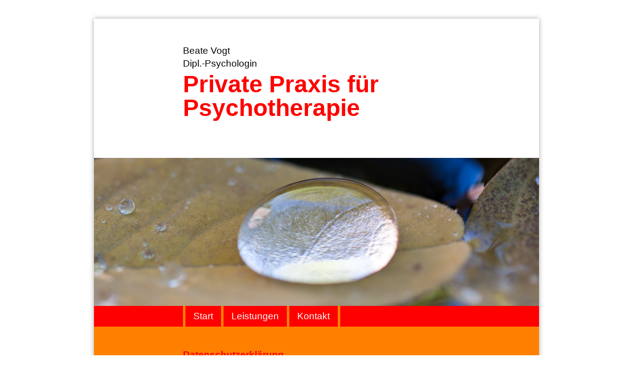

--- FILE ---
content_type: text/html
request_url: https://psychotherapiepraxis-vogt.de/ptp_datenschutz.html
body_size: 5692
content:
<!DOCTYPE html PUBLIC "-//W3C//DTD XHTML 1.1//EN"  "http://www.w3.org/TR/xhtml11/DTD/xhtml11.dtd">
<html lang="de" xml:lang="de">
<head>
 <meta http-equiv="content-type" content="text/html; charset=utf-8"/>
 <meta name="viewport" content="width=device-width, initial-scale=1.0" />
 <title>Datenschutzerklärung | Private Praxis für Psychotherapie</title>
 <meta name="description" content="Beate Vogt, Private Praxis für Psychotherapie in Weingarten und Ravensburg"/>
 <meta name="keywords" content="Psychotherapiepraxis, Beate Vogt, Praxis für Psychotherapie, Dipl.-Psychologin, Ravensburg, Weingarten"/>
 <link rel="stylesheet" href="css/ptp.css" type="text/css"/>
 <link rel="icon" href="bilder/favicon.ico" type="image/x-icon" />
</head>

<body>
<div id="Gesamt">
 <div id="Kopf">
  <p>Beate Vogt<br/>Dipl.-Psychologin</p>
  <h1>Private Praxis für Psychotherapie</h1>
  <p>&nbsp;</p>
 </div>
 <div id="Foto">
   <img src="bilder/Top1N.jpg" alt="Private Praxis für Psychotherapie" />
 </div>
<!-- INC:navi -->
 <div id="Kopfnavi">
  <ul>
   <li><a class="menu1" href="index.html">Start</a></li>
   <li><a class="menu1" href="ptp_leistungen.html">Leistungen</a></li>
   <li><a class="menu1" href="ptp_kontakt.html">Kontakt</a></li>
  </ul>
 </div>
<!-- EndINC:navi -->
 <div id="Inhalt">

  <h2>Datenschutzerklärung</h2>

  <p>Mit dieser Datenschutzerklärung möchte ich Sie über Art, Umfang und Zweck der Verarbeitung von personenbezogenen Daten (im Folgenden auch nur als »Daten« bezeichnet) aufklären. Personenbezogene Daten sind alle Daten, die einen persönlichen Bezug zu Ihnen aufweisen, z.B. Name, Adresse, E-Mail-Adresse oder Ihr Nutzerverhalten. Die Datenschutzerklärung gilt für alle von mir vorgenommenen Daten-Verarbeitungsvorgänge sowohl im Rahmen meiner Kerntätigkeit als auch für die von mir vorgehaltenen Online-Medien.</p>

  <h2>Für die Datenverarbeitung verantwortlich ist</h2>
  <p>Beate Vogt<br/>
  Daimlerstraße 18<br/>
  88250 Weingarten</p>
  <p>Verantwortliche Stelle ist die natürliche oder juristische Person, die allein oder gemeinsam mit anderen über die Zwecke und Mittel der Verarbeitung von personenbezogenen Daten (z.B. Namen, E-Mail-Adressen) entscheidet.</p>

  <h2>Ihre Rechte nach der DSGVO</h2>
  <p>Nach der DSGVO stehen Ihnen die nachfolgend aufgeführten Rechte zu, die Sie jederzeit bei der oben genannten Verantwortlichen geltend machen können:</p>
  <ul>
   <li>Recht auf Auskunft: Sie haben das Recht, von mir Auskunft darüber zu verlangen, ob und welche Daten ich von Ihnen verarbeite.</li>
   <li>Recht auf Berichtigung: Sie haben das Recht, die Berichtigung unrichtiger oder Vervollständigung unvollständiger Daten zu verlangen.</li>
   <li>Recht auf Löschung: Sie haben das Recht, die Löschung Ihrer Daten zu verlangen.</li>
   <li>Recht auf Einschränkung: Sie haben in bestimmten Fällen das Recht zu verlangen, dass ich Ihre Daten nur noch eingeschränkt bearbeite.</li>
   <li>Recht auf Datenübertragbarkeit: Sie haben das Recht zu verlangen, dass ich Ihnen oder einem anderen Verantwortlichen Ihre Daten in einem strukturierten, gängigen und maschinenlesebaren Format übermittle.</li>
   <li>Beschwerderecht: Sie haben das Recht, sich bei einer Aufsichtsbehörde zu beschweren. Zuständig ist die Aufsichtsbehörde Ihres üblichen Aufenthaltsortes, Ihres Arbeitsplatzes oder meines Praxissitzes.</li>
  </ul>

  <h3>Widerrufsrecht</h3>
  <p>Sie haben das Recht, die von Ihnen erteilte Einwilligung zur Datenverarbeitung jederzeit zu widerrufen.</p>
  
  <h3>Widerspruchsrecht</h3>
  <p>Sie haben das Recht, jederzeit gegen die Verarbeitung Ihrer Daten, die ich auf mein berechtigtes Interesse nach Art. 6 Abs. 1 lit. f DSGVO stütze, Widerspruch einzulegen. Sofern Sie von Ihrem Widerspruchsrecht Gebrauch machen, bitte ich Sie um die Darlegung der Gründe. Ich werde Ihre personenbezogenen Daten dann nicht mehr verarbeiten, es sei denn, ich kann Ihnen gegenüber nachweisen, dass zwingende schutzwürdige Gründe an der Datenverarbeitung Ihre Interessen und Rechte überwiegen.</p>
  <p>Unabhängig vom vorstehend Gesagten, haben Sie das jederzeitige Recht, der Verarbeitung Ihrer personenbezogenen Daten für Zwecke der Werbung und Datenanalyse zu widersprechen.</p>
  <p>Ihren Widerspruch richten Sie bitte an die oben angegebene Kontaktadresse der Verantwortlichen.</p>
  
  <h2>Wann werden Ihre Daten gelöscht</h2>
  <p>Ihre Daten werden gelöscht, wenn ich diese nicht mehr brauche oder Sie mir dies vorgeben. Dass bedeutet, dass – sofern sich aus den einzelnen Datenschutzhinweisen dieser Datenschutzerklärung nichts anderes ergibt – ich Ihre Daten lösche,
  <ul>
   <li>wenn der Zweck der Datenverarbeitung weggefallen ist und damit die jeweilige in den einzelnen Datenschutzhinweisen genannte Rechtsgrundlage nicht mehr besteht, also z.B.
    <ul>
     <li>nach Beendigung der zwischen Ihnen und mir bestehenden vertraglichen oder mitgliedschaftlichen Beziehungen (Art. 6 Abs. 1 lit. a DSGVO) oder</li>
     <li>nach Wegfall meines berechtigten Interesses an der weiteren Verarbeitung oder Speicherung Ihrer Daten (Art. 6 Abs. 1 lit. f DSGVO),</li>
    </ul>
   </li>
   <li>wenn Sie von Ihrem Widerrufsrecht Gebrauch machen und keine anderweitige gesetzliche Rechtsgrundlage für die Verarbeitung im Sinne von Art. 6 Abs. 1 lit. b-f DSGVO eingreift,</li>
   <li>wenn Sie vom Ihrem Widerspruchsrecht Gebrauch machen und der Löschung keine zwingenden schutzwürdigen Gründe entgegenstehen.</li>
  </ul>
  <p>Sofern ich (bestimmte Teile) Ihre(r) Daten jedoch noch für andere Zwecke vorhalten muss, weil dies etwa steuerliche Aufbewahrungsfristen (in der Regel 6 Jahre für Geschäftskorrespondenz bzw. 10 Jahre für Buchungsbelege) oder die Geltendmachung, Ausübung oder Verteidigung von Rechtsansprüchen aus vertraglichen Beziehungen (bis zu vier Jahren) erforderlich machen oder die Daten zum Schutz der Rechte einer anderen natürlichen oder juristischen Person gebraucht werden, lösche ich (den Teil) Ihre(r) Daten erst nach Ablauf dieser Fristen. Bis zum Ablauf dieser Fristen beschränke ich die Verarbeitung dieser Daten jedoch auf diese Zwecke (Erfüllung der Aufbewahrungspflichten).</p>

  <h2>Webhosting</h2>
  <p>Ich bediene mich zum Vorhalten meiner Internetseiten eines Anbieters, auf dessen Server meine Internetseiten gespeichert und für den Abruf im Internet verfügbar gemacht werden (Hosting). Hierbei können von dem Anbieter all diejenigen über den von Ihnen genutzten Browser übertragenen Daten verarbeitet werden, die bei der Nutzung meiner Internetseiten anfallen. Hierzu gehören insbesondere Ihre IP-Adresse, die der Anbieter benötigt, um mein Online-Angebot an den von Ihnen genutzten Browser ausliefern zu können sowie sämtliche von Ihnen über meine Internetseite getätigten Eingaben. Daneben kann der von mir genutzte Anbieter</p>  
  <ul>
   <li>das Datum und die Uhrzeit des Zugriffs auf meine Internetseiten</li>
   <li>Zeitzonendifferenz zur Greenwich Mean Time (GMT)</li>
   <li>Zugriffsstatus (HTTP-Status)</li>
   <li>die übertragene Datenmenge</li>
   <li>den Internet-Service-Provider des zugreifenden Systems</li>
   <li>den von Ihnen verwendeten Browsertyp und dessen Version</li>
   <li>das von Ihnen verwendete Betriebssystem</li>
   <li>die Internetseite, von welcher Sie gegebenenfalls auf meine Internetseiten gelangt sind</li>
   <li>die Seiten bzw. Unterseiten, welche Sie auf meiner Internetseite besuchen</li>
  </ul>
  <p>erheben. Die vorgenannten Daten werden als Logfiles auf den Servern meines Anbieters gespeichert. Dies ist erforderlich, um die Stabilität und Sicherheit des Betriebs meiner Internetseite zu gewährleisten.</p>
  
  <h3>E-Mail-Versand</h3>
  <p>Neben dem Hosting meiner Webseite habe ich meinen Anbieter außerdem damit beauftragt, meine E-Mails zu versenden, zu empfangen und zu speichern. Hierzu verarbeitet mein Anbieter die E-Mail-Adressen der Empfänger und Absender sowie weitere bei der E-Mail-Kommunikation anfallende Daten (Metakommunikationsdaten wie Zeit, IP-Adresse etc.) sowie den Inhalt der jeweiligen E-Mails. Ich möchte Sie darauf aufmerksam machen, dass E-Mails grundsätzlich unverschlüsselt versendet werden. Ich übernehme daher für den Übertragungsweg der E-Mails zwischen dem Absender und dem Empfang auf meinem Server keine Verantwortung.</p>

  <h3>Betroffene Daten</h3>
  <ul>
   <li>Inhaltsdaten (bspw. Posts, Fotos, Videos)</li>
   <li>Nutzungsdaten (bspw. Zugriffszeiten, angeklickte Webseiten)</li>
   <li>Kommunikationsdaten (bspw. Informationen über das genutzte Gerät, IP-Adresse)</li>
  </ul>

  <h3>Betroffene Personen</h3>
  <p>Nutzer meiner Internetpräsenz</p>

  <h3>Verarbeitungszweck</h3>
  <p>Ausspielen meiner Internetseiten, Gewährleistung des Betriebs meiner Internetseiten</p>

  <h3>Rechtsgrundlage</h3>
  <p>Berechtigtes Interesse, Art. 6 Abs. 1 lit. f DSGVO</p>

  <h3>Von mir beauftragter Webhoster: Alfahosting</h3>
  <ul>
   <li>Dienstanbieter: Alfahosting GmbH, Ankerstr. 3b, 06108 Halle (Saale)</li>
   <li>Internetseite: <a href="https://alfahosting.de/">https://alfahosting.de/</a></li>
   <li>Datenschutzerklärung: <a href="https://alfahosting.de/datenschutz/">https://alfahosting.de/datenschutz/</a></li>
  </ul>

  <h2>Kontaktaufnahme</h2>
  <p>Die Nutzung meiner Website ist ohne Angabe personenbezogener Daten möglich. Die Nutzung der auf meiner Website angegebenen Kontaktdaten geschieht auf freiwilliger Basis. Soweit Sie mich über E-Mail, Soziale Medien, Telefon, Fax, Post oder sonstwie ansprechen und mir hierbei personenbezogene Daten wie Ihren Namen, Ihre Telefonnummer oder Ihre E-Mail-Adresse zur Verfügung stellen oder weitere Angaben zur Ihrer Person oder Ihrem Anliegen machen, verarbeite ich diese Daten zur Beantwortung Ihrer Anfrage im Rahmen des zwischen mir und Ihnen bestehenden vorvertraglichen oder vertraglichen Beziehungen.</p>

  <h3>Betroffene Daten</h3>
  <ul>
   <li>Bestandsdaten (bspw. Namen, Adressen)</li>
   <li>Kontakdaten (bspw. E-Mail-Adresse, Telefonnummer, Postanschrift)</li>
   <li>Inhaltsdaten (Texte, Fotos, Videos)</li>
   <li>Vertragsdaten (bspw. Vertragsgegenstand, Vertragsdauer)</li>
  </ul>

  <h3>Betroffene Personen</h3>
  <p>Interessenten, Kunden, Geschäfts- und Vertragspartner</p>

  <h3>Verarbeitungszweck</h3>
  <p>Kommunikation sowie Beantwortung von Kontaktanfragen, Büro und Organisationsverfahren</p>

  <h3>Rechtsgrundlage</h3>
  <p>Vertragserfüllung und vorvertragliche Anfragen, Art. 6 Abs. 1 lit. b DSGVO, berechtigtes Interesse, Art. 6 Abs. 1 lit. f DSGVO</p>

<!--
<div style="display:none">

   <h2>Onlinepräsenzen bei sozialen Netzwerken</h2>
  <p>Ich betreibe eine Onlinepräsenz innerhalb der nachfolgend aufgelisteten sozialen Netzwerke. Besuchen Sie eine dieser Präsenzen, werden durch den jeweiligen Anbieter die unten näher aufgeführten Daten erhoben und verarbeitet. In der Regel werden diese Daten zur Werbe- und Marktforschungszwecke erhoben und hiermit Nutzungsprofile angelegt. In den Nutzungsprofilen können Daten unabhängig des von Ihnen verwendeten Gerätes gespeichert werden. Dies ist insbesondere dann der Fall, wenn Sie Mitglied der jeweiligen Plattform und bei dieser eingeloggt sind. Die Nutzungsprofile können von den Anbietern dazu verwendet werden, um Ihnen interessenbezogene Werbung auszuspielen. Gegen die Erstellung von Nutzerprofilen steht Ihnen ein Widerrufsrecht zu. Um dieses auszuüben, müssen Sie sich an den jeweiligen Anbieter wenden.</p>
  <p>Wenn Sie einen Account bei einem der unten aufgeführten Anbieter besitzen und beim Besuch meiner Webseite dort eingeloggt sind, kann der jeweilige Anbieter Daten über Ihr Nutzungsverhalten auf meiner Webseite erheben. Um eine solche Verknüpfung Ihrer Daten zu verhindern, können Sie sich vor dem Besuch meiner Seite bei dem Dienst des Anbieters ausloggen.</p>
  <p>Zu welchem Zweck und in welchem Umfang Daten von dem Anbieter erhoben werden, können Sie den jeweiligen, im Folgenden mitgeteilten, Datenschutzerklärungen der Anbieter entnehmen.</p>
  <p>Ich möchte Sie darauf hinweisen, dass je nach Sitzland des unten genannten Anbieters die über dessen Plattform erfassten Daten außerhalb des Raumes der Europäischen Union übertragen und verarbeitet werden können. Es besteht in diesem Fall das Risiko, dass das von der DSGVO vorgeschriebene Datenschutzniveau nicht eingehalten und die Durchsetzung Ihrer Rechte nicht oder nur erschwert möglich ist.</p>

  <h3>Betroffene Daten</h3>
  <ul>
   <li>Bestands- und Kontaktdaten (bspw. Name, Adresse, Telefonnummer, E-Mail-Adresse)</li>
   <li>Inhaltsdaten (bspw. Posts, Fotos, Videos)</li>
   <li>Nutzungsdaten (bspw. Zugriffszeiten, angeklickte Webseiten)</li>
   <li>Kommunikationsdaten (bspw. Informationen über das genutzte Gerät, IP-Adresse)</li>
  </ul>

  <h3>Verarbeitungszweck</h3>
  <p>Kommunikation und Marketing, Verfolgen und Anaylse von Nutzerverhalten</p>

  <h3>Rechtsgrundlage</h3>
  <p>Einwilligung, Art. 6 Abs. 1 lit. a DSGVO, berechtigtes Interessen Art. 6 Abs. 1 lit. f DSGVO</p>

  <h3>Widerspruchsmöglichkeiten</h3>
  <p>Zu den jeweiligen Widerspruchsmöglichkeiten (Opt-Out) verweise ich auf die nachfolgend verlinkten Angaben der Anbieter.</p>

  <h3>Anbieter: Facebook</h3>
  <ul>
   <li>Dienstanbieter: Facebook Inc., 1 Hacker Way, Menlo Park, CA 94025, USA</li>
   <li>Sitz in der EU: Facebook Ireland Ltd., 4 Grand Canal Square, Grand Canal Harbour, Dublin 2, Irland</li>
   <li>Internetseite: https://www.facebook.com/</li>
   <li>Datenschutzerklärung: https://www.facebook.com/about/privacy/</li>
   <li>Datenschutzerklärung für Facebook-Seiten: https://www.facebook.com/legal/terms/information_about_page_insights_data</li>
  </ul>


  <h2>Content-Dienste</h2>
  <p>Ich nutze bestimmte Dienste, um über meine Internetpräsenz bestimmte Inhalte oder Grafiken (Videos, Bilder, Musik, Schriftarten, Kartenmaterial) ausspielen zu können. Dabei verarbeiten die von mir eingesetzten Dienste die Ihnen zum Zeitpunkt Ihres Besuchs auf unseren Internetseiten zugeordnete IP-Adresse, da nur so der jeweilige Inhalt in dem von Ihnen verwendeten Browser dargestellt werden kann. Darüber hinaus können die Anbieter dieser Dienste weitere Cookies auf Ihr Endgerät setzen, über die Informationen über Ihr Nutzungsverhalten, Ihre Interessen, das von Ihnen verwendete Gerät und den verwendeten Browser sowie Zeitpunkt und Dauer Ihrer Sitzung erhoben werden. Diese Daten verwenden die Anbieter regelmäßig für Analyse-, Statistik- und Marketingzwecke. Zudem können diese Informationen auch mit Informationen aus anderen Quellen verbunden werden. Dies gilt insbesondere dann, wenn Sie selbst einen Account bei dem Dienstanbieter unterhalten und zum Zeitpunkt der Sitzung dort eingeloggt sind.</p>
  <p>Ich weise darauf hin, dass je nach Sitzland des nachstehend genannten Diensteanbieters die nachfolgend näher benannten Daten auf Server außerhalb des Raumes der Europäischen Union übertragen und verarbeitet werden können. Es besteht in diesem Fall das Risiko, dass das von der DSGVO vorgeschriebene Datenschutzniveau nicht eingehalten und die Durchsetzung Ihrer Rechte nicht oder nur erschwert möglich ist.</p>

  <h3>Betroffene Daten</h3>
  <ul>
   <li>Nutzungsdaten (bspw. Zugriffszeiten, angeklickte Webseiten)</li>
   <li>Kommunikationsdaten (bspw. Informationen über das genutzte Gerät, IP-Adresse)</li>
  </ul>

  <h3>Betroffene Personen</h3>
  <p>Nutzer meiner Internetpräsenz</p>

  <h3>Verarbeitungszweck</h3>
  <p>Ausspielen meiner Internetseiten, Anbieten von Inhalten, Gewährleistung des Betriebs meiner Internetseiten</p>

  <h3>Rechtsgrundlage</h3>
  <p>Einwilligung über Cookie-Consent-Banner, Art. 6 Abs. 1 lit. a DSGVO, berechtigte Interessen, Art. 6 Abs. 1 lit. f DSGVO</p>

  <h3>Anbieter: Google Web Fonts</h3>
  <p>Mit Google Web Fonts kann ich Schriftarten (Web Fonts) in das Design meiner Webseite einbinden und diese bei der Darstellung meiner Internetseiten in Ihrem Browser korrekt ausgeben. Die Einbindung dieser Web Fonts erfolgt durch einen Serveraufruf bei Google. Von dort aus werden die Schriftarten komprimiert an Ihren Browser weitergegeben und dort entpackt. Regelmäßig befindet sich dieser Server in den USA. Besuchen Sie eine meiner Seiten, auf denen ich Google Fonts einbinde, wird an Google übermittelt, welche meiner Internetseiten Sie besucht haben.</p>
  <ul>
   <li>Dienstanbieter: Google Inc., 1600 Amphitheatre Parkway, Mountain View, CA 94043, USA</li>
   <li>Sitz in der EU: Google Ireland Limited, Gordon House, Barrow Street, Dublin 4, Irland</li>
   <li>Internetseite: https://fonts.google.com/</li>
   <li>Datenschutzerklärung: https://policies.google.com/privacy</li>
  </ul>

</div>
-->

  <h2>Sicherheitsmaßnahmen</h2>
  <p>Ich treffe im Übrigen technische und organisatorische Sicherheitsmaßnahmen nach dem Stand der Technik, um die Vorschriften der Datenschutzgesetze einzuhalten und Ihre Daten gegen zufällige oder vorsätzliche Manipulationen, teilweisen oder vollständigen Verlust, Zerstörung oder gegen den unbefugten Zugriff Dritter zu schützen.</p>

  <h2>Aktualität und Änderung dieser Datenschutzerklärung</h2>
  <p>Diese Datenschutzerklärung ist aktuell gültig und hat den Stand Oktober 2020. Aufgrund geänderter gesetzlicher bzw. behördlicher Vorgaben kann es notwendig werden, diese Datenschutzerklärung anzupassen.</p>
  <p>Diese Datenschutzerklärung wurde mithilfe des Datenschutz-Generators von SOS Recht erstellt. SOS Recht ist ein Angebot der Mueller.legal Rechtsanwälte Partnerschaft mit Sitz in Berlin.</p>

 </div>
</div>

<div id="Fuss">
 <p><a href="ptp_impressum.html">Impressum</a>&nbsp;|&nbsp;<a href="ptp_datenschutz.html">Datenschutzerklärung</a></p>
</div>

</body>
</html>


--- FILE ---
content_type: text/css
request_url: https://psychotherapiepraxis-vogt.de/css/ptp.css
body_size: 940
content:
/*~~~~~~~~~~~~~~~~~~~~~~~~~~~~~~~~~~~~~~~~~~~~~~~~~~~~~~~*/
/* Grundeinstellungen */
/*~~~~~~~~~~~~~~~~~~~~~~~~~~~~~~~~~~~~~~~~~~~~~~~~~~~~~~~*/
*{
 margin: 0; padding: 0; border: 0;
 box-sizing: border-box;
}

div, p, h1, h2, h3, ul, ol, td, th, span, li{
 font-family: Calibri,Arial,Tahoma,Verdana,Sans;
 color: #000;
}

body{
 padding: 3%;
 background-color: #FFF;
 font-size: 120%;
 line-height: 1.4;
 overflow-y: scroll;
 text-align: center; /* f�r die alten IEs */
}

img{
 max-width: 100%;
 max-height: 100%;
 vertical-align: top;
}

p, li, dd{
 -webkit-hyphens: auto;
 -ms-hyphens: auto;
 -moz-hyphens: auto;
 hyphens: auto;
}

a{
 color: #FF0000;
 -webkit-hyphens: none;
 -ms-hyphens: none;
 -moz-hyphens: none;
 hyphens: none;
}
a:link{text-decoration: none;}
a:visited{text-decoration: none;}
a:hover{text-decoration: underline;color: #FF0000;}
a:active{text-decoration: none;}

/*~~~~~~~~~~~~~~~~~~~~~~~~~~~~~~~~~~~~~~~~~~~~~~~~~~~~~~~*/
/* DIVs */
/*~~~~~~~~~~~~~~~~~~~~~~~~~~~~~~~~~~~~~~~~~~~~~~~~~~~~~~~*/
#Gesamt{
 width: 100%; max-width: 900px;
 margin: 0 auto;
 padding-bottom: 2rem;
 background-color: hsl(30,100%,50%);
 border: solid 0 hsl(30,100%,50%);
 box-shadow: 0 0 0.6rem #AAA;
}
#Kopf{
 padding: 5%;
 text-align: left;
 background-color: #FFF;
}

#Foto{
 width: 100%;
}

#Inhalt{
 width: 100%;
 margin-top: 5%;
 text-align: left;
 border: solid 0 #000;
}

#Fuss{
 width: 100%;
 margin-top: 0.5rem;
 text-align: center;
}
#Fuss p {
 margin-right: 0;
}

/*~~~~~~~~~~~~~~~~~~~~~~~~~~~~~~~~~~~~~~~~~~~~~~~~~~~~~~~*/
/* Navigationsmen� */
/*~~~~~~~~~~~~~~~~~~~~~~~~~~~~~~~~~~~~~~~~~~~~~~~~~~~~~~~*/
#Kopfnavi{
 display: table;
 width: 100%;
 background-color: #FF0000;
 text-align: left;
}
#Kopfnavi ul, #Kopfnavi ul li{
 list-style: none;
 display: table-cell;
 text-align: left;
}
#Kopfnavi ul li{
 margin-right: 0.3rem;
 border-right: solid 0.3rem hsl(30,100%,50%);
}
#Kopfnavi ul li:first-child{
 border-left: solid 0.3rem hsl(30,100%,50%);
}

/*Navigationsmen�*/
a.menu1, a.menu1aktiv{
 display:block;
 text-align: center;
 padding: 0.5rem 1rem;
 color: #FFF;
 text-decoration: none;
}

a.menu1:link{text-decoration: none;}
a.menu1:visited{text-decoration: none;}
a.menu1:hover{background-color: hsl(30,100%,50%);}
a.menu1:active{text-decoration: none;}

a.menu1aktiv{
 background-color: hsl(30,100%,50%);
}

/*~~~~~~~~~~~~~~~~~~~~~~~~~~~~~~~~~~~~~~~~~~~~~~~~~~~~~~~*/
/* Abstand links */
/*~~~~~~~~~~~~~~~~~~~~~~~~~~~~~~~~~~~~~~~~~~~~~~~~~~~~~~~*/
#Kopf, #Kopfnavi, #Inhalt{
 padding-left: 20%;
}
/*~~~~~~~~~~~~~~~~~~~~~~~~~~~~~~~~~~~~~~~~~~~~~~~~~~~~~~~*/
/* Formate */
/*~~~~~~~~~~~~~~~~~~~~~~~~~~~~~~~~~~~~~~~~~~~~~~~~~~~~~~~*/
.Hervorhebung{
 width: 115%;
 margin-left: -15%;
 padding-left: 15%;
 padding-right: 0;
 padding-top: 5%;
 padding-bottom: 5%;
 background-color: #FFF;
 border: solid 0 #000;
 border-top-left-radius: 11em;
 border-bottom-left-radius: 11em;
}

h1, h2, h3{
 font-weight: bold;
 line-height: 1;
}
h1{
 font-size: 3rem;
 padding-top: 0.3rem;
 color: hsl(0,100%,50%);
}

h2{
 font-size: 1.2rem;
 line-height: 120%;
 margin: 2rem 0 0 0;
 color: #FF0000;
}

h3{
 font-size: 1.2rem;
 line-height: 120%;
 margin: 1.5rem 0 0 0;
}

p, ul, ol{
 margin-top: 0.4rem;
 margin-right: 20%;
}
ul li{
 margin-left: 1rem;
}

li b, p b, td b, th b, dt{
 font-weight: bold;
 color: #000080;
}

/*~~~~~~~~~~~~~~~~~~~~~~~~~~~~~~~~~~~~~~~~~~~~~~~~~~~~~~~*/
/* Anpassungen */
/*~~~~~~~~~~~~~~~~~~~~~~~~~~~~~~~~~~~~~~~~~~~~~~~~~~~~~~~*/

@media screen and (max-width: 900px) {
#Kopf, #Kopfnavi, #Inhalt{
 padding-left: 17%;
}
}


@media screen and (max-width: 720px) {
h1{
 font-size: 2.2em;
 -webkit-hyphens: auto;
 -ms-hyphens: auto;
 -moz-hyphens: auto;
 hyphens: auto;
}
#Kopf, #Kopfnavi, #Inhalt{
 padding-left: 15%;
}
}


@media screen and (max-width: 660px) {
#Kopfnavi{
 padding-left: 0;
}
#Kopfnavi ul, #Kopfnavi ul li{
 list-style: none;
 display: block;
 text-align: left;
}
#Kopfnavi ul li{
 margin-right: 0;
 border-right: solid 0 hsl(30,100%,50%);
 border-bottom: solid 0.3rem hsl(30,100%,50%);
}
#Kopfnavi ul li:first-child{
 border-left: solid 0 hsl(30,100%,50%);
}
h1{font-size: 1.7rem;}
.Hervorhebung{
 width: 115%;
 margin-left: -15%;
 padding-left: 15%;
}
}


@media screen and (max-width: 660px) {
.Hervorhebung{
 width: 110%;
 margin-left: -10%;
 padding-left: 10%;
 border-top-left-radius: 1rem;
 border-bottom-left-radius: 1rem;
}
}